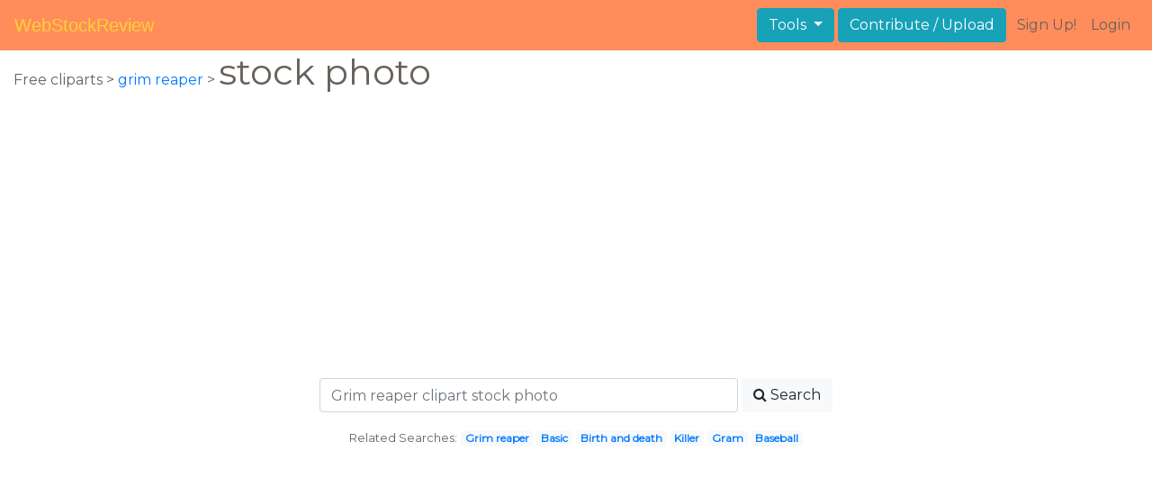

--- FILE ---
content_type: text/html; charset=UTF-8
request_url: https://webstockreview.net/explore/grim-reaper-clipart-stock-photo/
body_size: 5797
content:
<!DOCTYPE html>
<html lang="en-US" prefix="og: http://ogp.me/ns# fb: http://ogp.me/ns/fb#">
<head><!--0.0533-->	<meta http-equiv="content-type" content="text/html; charset=utf-8"/>
	<meta name="viewport" content="width=device-width, initial-scale=1">
	<meta name="google-site-verification" content="hL-UjVHojT__mQLmxXNGugNkRPi97ZD4lVN7NTNlTDw" />
	<title>Grim reaper clipart stock photo, Grim reaper stock photo Transparent FREE for download on WebStockReview 2026</title>
	<meta name="description" content="WebStockReview provides you with 11 free grim reaper clipart stock photo. Photo enthusiasts have uploaded grim reaper clipart stock photo for free download here!"/>
	
    <meta name="keywords" content="grim reaper clipart stock photo, Grim reaper stock photo Transparent, Grim reaper stock photo Png, Grim reaper stock photo art">
	<meta name='robots' content='index, follow'/>
	<link rel='canonical' href='https://webstockreview.net/explore/grim-reaper-clipart-stock-photo/' />
	<meta property='og:type' content='website'/>
	<meta property='og:locale' content='en_US'/>
	<meta property='og:title' content='Grim reaper clipart stock photo, Grim reaper stock photo Transparent FREE for download on WebStockReview 2026'/>
	<meta property="og:description" content="WebStockReview provides you with 11 free grim reaper clipart stock photo. Photo enthusiasts have uploaded grim reaper clipart stock photo for free download here!"/>
	<meta property='og:url' content='https://webstockreview.net/explore/grim-reaper-clipart-stock-photo/'/>
	<meta property='og:site_name' content='WebStockReview'/>
	<meta property='og:image' content='https://webstockreview.net/images/coffin-clipart-death-18.png'/>
		<link href="https://webstockreview.net/Themes/wsr_d1d2keywords/Layouts/layout/assets/favicon.ico" rel="shortcut icon"/>
	<link rel="stylesheet" type="text/css" href="https://webstockreview.net/files/assets/bootstrap/css/bootstrap.min.css">	<link rel="stylesheet" type="text/css" href="https://webstockreview.net/files/assets/font-awesome/4.7.0/css/font-awesome.min.css">	<link rel="stylesheet" type="text/css" href="https://webstockreview.net/style.css?v=771d6dbf995952eaab7d863647947d95"/>
	<link href="https://fonts.googleapis.com/css?family=Montserrat" rel="stylesheet">
	<script type="application/javascript">
		//frame breakout
		if (top.location != location) {
			top.location.href = document.location.href;
		}
	</script>
	<script type="text/javascript">
	// backend javascript properties
	var _HREF='https://webstockreview.net';
	var _THEME='wsr_d1d2keywords';
	var _YM='54391960';
	var _GA='UA-146348329-1';
</script>
	<script type="application/javascript" src="https://webstockreview.net/files/assets/js/jquery-3.3.1.min.js"></script>	<script type="application/javascript" src="https://webstockreview.net/files/assets/js/base.js"></script>		<script src="https://easyimages.net/partner/webstockreview.js"></script> 
	 <script src="https://carlsednaoui.github.io/ouibounce/build/ouibounce.min.js"></script> 
	<script async src="https://pagead2.googlesyndication.com/pagead/js/adsbygoogle.js?client=ca-pub-1734795781859260" crossorigin="anonymous"></script>
<script type="application/javascript" src="https://webstockreview.net/files/assets/typeahead.js/dist/typeahead.bundle.min.js"></script>
<script type="application/javascript" src="https://webstockreview.net/files/assets/search-autocomplete/searchAutocomplete.js"></script>
<link rel="stylesheet" type="text/css" href="https://webstockreview.net/files/assets/search-autocomplete/autocomplete.css"></head>
<body>
<nav id="headers-simple" class="navbar navbar-expand-md justify-content-between">
	<a class="navbar-brand" href="https://webstockreview.net">WebStockReview</a>
	<button class="navbar-toggler" type="button" data-toggle="collapse" data-target="#navbarNav" aria-controls="navbarNav" aria-expanded="false" aria-label="Toggle navigation">
		<span class="navbar-toggler-icon"></span>
	</button>
	<div class="collapse navbar-collapse" id="navbarNav">
		<div class="dropdown ml-auto mr-1">
			<button type="button" class="btn btn-info dropdown-toggle" id="dropdownMenuTools" data-toggle="dropdown" aria-haspopup="true" aria-expanded="false"">
				Tools
			</button>
			<div class="dropdown-menu" aria-labelledby="dropdownMenuTools">
				<a class="dropdown-item" href="https://webstockreview.net/tools/remove-background">Remove background</a>
			</div>
		</div>
		<a class="btn btn-info mr-1" href="" rel="nofollow">Contribute / Upload</a>
		<div>
			<ul class="nav navbar-nav navbar-user justify-content-end">
									<li class="nav-item"><a class="nav-link text-reset ga-tracking-click" data-target="signup" href="https://webstockreview.net/signup.html" rel="nofollow">Sign Up!</a></li>
					<li class="nav-item"><a class="nav-link text-reset ga-tracking-click" data-target="login" href="https://webstockreview.net/login.html" rel="nofollow">Login</a></li>
							</ul>
		</div>
	</div>
</nav><div class="body-container">
	<div class="container-fluid pb-4">
	<div>
	Free cliparts > 
	<a href="https://webstockreview.net/grim-reaper-clipart/">grim reaper </a>
			>
		<h1 class="d-inline">
			 stock photo		</h1>
	</div> 
	<div class="container-fluid">
	<div class="row pt-3">
		<div class="col-12">
			<div class="container">
				<div class="row justify-content-center">
					<div class="col-lg-6 col-12">
						<form role="search" action="https://webstockreview.net/?_act=page@keyword/search" method="post" onsubmit="var v; if(v=$(this).find('input:text').data('value')){ $(this).find('input:text').attr('value', v); }">
							<div class="row">
								<div class="col p-0 remoteAutocomplete">
									<input class="form-control typeahead" type="text" placeholder="Grim reaper clipart stock photo" name="q" id="name" autocomplete="off" data-value="Grim reaper clipart stock photo">
								</div>
								<div class="col col-auto p-0 pl-1">
									<button class="btn btn-light" type="submit" placeholder="Enter Keyword(s)"><i class="fa fa-search mr-1" aria-hidden="true"></i>Search</button>
								</div>
							</div>
						</form>
					</div>
					<div class="col-lg-12 col-12 mt-3 text-center" id="related-search">
													<small>Related Searches:</small>
															<span class="badge badge-light"><a href="https://webstockreview.net/explore/grim-reaper-clipart/">Grim reaper</a></span>
															<span class="badge badge-light"><a href="https://webstockreview.net/explore/grim-reaper-clipart-basic/">Basic</a></span>
															<span class="badge badge-light"><a href="https://webstockreview.net/explore/grim-reaper-clipart-birth-and-death/">Birth and death</a></span>
															<span class="badge badge-light"><a href="https://webstockreview.net/explore/grim-reaper-clipart-killer/">Killer</a></span>
															<span class="badge badge-light"><a href="https://webstockreview.net/explore/grim-reaper-clipart-gram/">Gram</a></span>
															<span class="badge badge-light"><a href="https://webstockreview.net/explore/grim-reaper-clipart-baseball/">Baseball</a></span>
																		</div>
				</div>
			</div>
		</div>
	</div>
</div>
	<div class="row text-center">
		<div class="col-12 my-3"><script async src="https://pagead2.googlesyndication.com/pagead/js/adsbygoogle.js?client=ca-pub-1734795781859260"
     crossorigin="anonymous"></script>
<!-- top -->
<ins class="adsbygoogle"
     style="display:block"
     data-ad-client="ca-pub-1734795781859260"
     data-ad-slot="1894902767"
     data-ad-format="auto"
     data-full-width-responsive="true"></ins>
<script>
     (adsbygoogle = window.adsbygoogle || []).push({});
</script></div>
	</div>
	<div class="container">
		<div class="row">
			<div class="col-10 offset-2">
				<h1>Grim reaper clipart stock photo</h1>
			</div>
		</div>
		<div class="row">
			<div class="col-2">
	<small>Similar:</small><br>
			<span class="badge badge-light"><a href="https://webstockreview.net/explore/grim-reaper-clipart-coffin/">Coffin</a></span><br>
			<span class="badge badge-light"><a href="https://webstockreview.net/explore/grim-reaper-clipart-good-morning/">Good morning</a></span><br>
			<span class="badge badge-light"><a href="https://webstockreview.net/explore/grim-reaper-clipart-cute/">Cute</a></span><br>
			<span class="badge badge-light"><a href="https://webstockreview.net/explore/grim-reaper-clipart-birth-and-death/">Birth and death</a></span><br>
			<span class="badge badge-light"><a href="https://webstockreview.net/explore/grim-reaper-clipart-doom/">Doom</a></span><br>
			<span class="badge badge-light"><a href="https://webstockreview.net/explore/grim-reaper-clipart-gram/">Gram</a></span><br>
			<span class="badge badge-light"><a href="https://webstockreview.net/explore/grim-reaper-clipart-groom/">Groom</a></span><br>
			<span class="badge badge-light"><a href="https://webstockreview.net/explore/grim-reaper-clipart-masked-man/">Masked man</a></span><br>
			<span class="badge badge-light"><a href="https://webstockreview.net/explore/grim-reaper-clipart-baseball/">Baseball</a></span><br>
			<span class="badge badge-light"><a href="https://webstockreview.net/explore/grim-reaper-clipart/">Grim reaper</a></span><br>
			<span class="badge badge-light"><a href="https://webstockreview.net/explore/grim-reaper-clipart-female/">Female</a></span><br>
			<span class="badge badge-light"><a href="https://webstockreview.net/explore/grim-reaper-clipart-hand-drawn/">Hand drawn</a></span><br>
			<span class="badge badge-light"><a href="https://webstockreview.net/explore/grim-reaper-clipart-carolina-reaper/">Carolina</a></span><br>
			<span class="badge badge-light"><a href="https://webstockreview.net/explore/grim-reaper-clipart-death-row/">Death row</a></span><br>
			<span class="badge badge-light"><a href="https://webstockreview.net/explore/grim-reaper-clipart-hooded-man/">Hooded man</a></span><br>
			<span class="badge badge-light"><a href="https://webstockreview.net/explore/grim-reaper-clipart-killer/">Killer</a></span><br>
			<span class="badge badge-light"><a href="https://webstockreview.net/explore/grim-reaper-clipart-thanksgiving/">Thanksgiving</a></span><br>
			<span class="badge badge-light"><a href="https://webstockreview.net/explore/grim-reaper-clipart-hockey/">Hockey</a></span><br>
			<span class="badge badge-light"><a href="https://webstockreview.net/explore/grim-reaper-clipart-shroud/">Shroud</a></span><br>
			<span class="badge badge-light"><a href="https://webstockreview.net/explore/grim-reaper-clipart-harbinger/">Harbinger</a></span><br>
			<span class="badge badge-light"><a href="https://webstockreview.net/explore/grim-reaper-clipart-omen/">Omen</a></span><br>
			<span class="badge badge-light"><a href="https://webstockreview.net/explore/grim-reaper-clipart-cholera/">Cholera</a></span><br>
			<span class="badge badge-light"><a href="https://webstockreview.net/explore/grim-reaper-clipart-gim/">Gim</a></span><br>
			<span class="badge badge-light"><a href="https://webstockreview.net/explore/grim-reaper-clipart-pixel-art/">Pixel art</a></span><br>
			<span class="badge badge-light"><a href="https://webstockreview.net/explore/grim-reaper-clipart-demise/">Demise</a></span><br>
			<span class="badge badge-light"><a href="https://webstockreview.net/explore/grim-reaper-clipart-door/">Door</a></span><br>
			<span class="badge badge-light"><a href="https://webstockreview.net/explore/grim-reaper-clipart-bone/">Bone</a></span><br>
			<span class="badge badge-light"><a href="https://webstockreview.net/explore/grim-reaper-clipart-royalty-free/">Royalty free</a></span><br>
			<span class="badge badge-light"><a href="https://webstockreview.net/explore/grim-reaper-clipart-grem/">Grem</a></span><br>
			<span class="badge badge-light"><a href="https://webstockreview.net/explore/grim-reaper-clipart-basic/">Basic</a></span><br>
	</div>			<div class="col">We found for you  8 PNG images, 3 JPG images with total size: 1.69 Mb.<script type="application/javascript" src="https://webstockreview.net/files/assets/js/scrollPaginator.js"></script><style>@import 'https://webstockreview.net/Themes/wsr_d1d2keywords/Blocks/keyword/imagesWrapper/assets/gallery-grid.css';</style><div class="row work" id="scrollPaginator" 
	data-act="keyword/images_scroll"
	data-num="15"
	data-name="grim reaper clipart stock photo"
	data-offsetcount="yes">
		<div class="col-md-3 img-thumbnail" onclick="document.location='https://webstockreview.net/pict/getfirst?id=1265726'; return false;" style="cursor: pointer;">
		<a title='Png vector death pinterest. Grim reaper clipart stock photo' href='https://webstockreview.net/image/coffin-clipart-death/1265726.html'>
			<div class="transparent">
				<picture>
					<source media="(min-width: 1681px)" srcset="https://webstockreview.net/images/coffin-clipart-death-18.png">
					<source srcset="https://webstockreview.net/images250_/coffin-clipart-death-18.png">
					<img class="rounded img-fluid mx-auto d-block" src="https://webstockreview.net/images/coffin-clipart-death-18.png" alt="Png vector death pinterest. Grim reaper clipart stock photo" title="grim reaper clipart stock photo clipart, transparent - 117.09Kb 514x600">
				</picture>
			</div>
		</a>
		<h5>
			<a href="https://webstockreview.net/images/coffin-clipart-death-18.png" target="_blank" 
				title="grim reaper clipart stock photo clipart, transparent - 117.09Kb 514x600">Png vector death pinterest</a>
			<span class="anchor text-reset" target="_blank" title="Copyright report about this image" onclick="event.cancelBubble=true;if(event.stopPropagation){event.stopPropagation();} document.location='/contacts.html?text=Copyright+Notification about coffin-clipart-death-18.png'"><i class="fa fa-exclamation-circle text-muted" aria-hidden="true"></i></span>
		</h5>
	</div>
	<div class="col-md-3 img-thumbnail" onclick="document.location='https://webstockreview.net/pict/getfirst?id=1265728'; return false;" style="cursor: pointer;">
		<a title='Grim reaper clipart stock photo. Outgrowth panda free images' href='https://webstockreview.net/image/grim-reaper-clipart-stock-photo/1265728.html'>
			<div class="transparent">
				<picture>
					<source media="(min-width: 1681px)" srcset="https://webstockreview.net/images/grim-reaper-clipart-stock-photo-16.png">
					<source srcset="https://webstockreview.net/images250_/grim-reaper-clipart-stock-photo-16.png">
					<img class="rounded img-fluid mx-auto d-block" src="https://webstockreview.net/images/grim-reaper-clipart-stock-photo-16.png" alt="Grim reaper clipart stock photo. Outgrowth panda free images" title="grim reaper clipart stock photo clipart, transparent - 31.99Kb 784x800">
				</picture>
			</div>
		</a>
		<h5>
			<a href="https://webstockreview.net/images/grim-reaper-clipart-stock-photo-16.png" target="_blank" 
				title="grim reaper clipart stock photo clipart, transparent - 31.99Kb 784x800">Outgrowth panda free images outgrowthclipart</a>
			<span class="anchor text-reset" target="_blank" title="Copyright report about this image" onclick="event.cancelBubble=true;if(event.stopPropagation){event.stopPropagation();} document.location='/contacts.html?text=Copyright+Notification about grim-reaper-clipart-stock-photo-16.png'"><i class="fa fa-exclamation-circle text-muted" aria-hidden="true"></i></span>
		</h5>
	</div>
	<div class="col-md-3 img-thumbnail" onclick="document.location='https://webstockreview.net/pict/getfirst?id=1265735'; return false;" style="cursor: pointer;">
		<a title='The pictures cartoon siewalls. Grim reaper clipart stock photo' href='https://webstockreview.net/image/grim-reaper-clipart-stock-photo/1265735.html'>
			<div class="transparent">
				<picture>
					<source media="(min-width: 1681px)" srcset="https://webstockreview.net/images/grim-reaper-clipart-stock-photo-19.png">
					<source srcset="https://webstockreview.net/images250_/grim-reaper-clipart-stock-photo-19.png">
					<img class="rounded img-fluid mx-auto d-block" src="https://webstockreview.net/images/grim-reaper-clipart-stock-photo-19.png" alt="The pictures cartoon siewalls. Grim reaper clipart stock photo" title="grim reaper clipart stock photo clipart, transparent - 32.29Kb 615x533">
				</picture>
			</div>
		</a>
		<h5>
			<a href="https://webstockreview.net/images/grim-reaper-clipart-stock-photo-19.png" target="_blank" 
				title="grim reaper clipart stock photo clipart, transparent - 32.29Kb 615x533">The pictures cartoon siewalls co image </a>
			<span class="anchor text-reset" target="_blank" title="Copyright report about this image" onclick="event.cancelBubble=true;if(event.stopPropagation){event.stopPropagation();} document.location='/contacts.html?text=Copyright+Notification about grim-reaper-clipart-stock-photo-19.png'"><i class="fa fa-exclamation-circle text-muted" aria-hidden="true"></i></span>
		</h5>
	</div>
	<div class="col-md-3 img-thumbnail" onclick="document.location='https://webstockreview.net/pict/getfirst?id=1265737'; return false;" style="cursor: pointer;">
		<a title='Grim reaper clipart stock photo. Birthday free illustration of' href='https://webstockreview.net/image/grim-reaper-clipart-stock-photo/1265737.html'>
			<div class="transparent">
				<picture>
					<source media="(min-width: 1681px)" srcset="https://webstockreview.net/images/grim-reaper-clipart-stock-photo-13.png">
					<source srcset="https://webstockreview.net/images250_/grim-reaper-clipart-stock-photo-13.png">
					<img class="rounded img-fluid mx-auto d-block" src="https://webstockreview.net/images/grim-reaper-clipart-stock-photo-13.png" alt="Grim reaper clipart stock photo. Birthday free illustration of" title="grim reaper clipart stock photo clipart, transparent - 250.33Kb 958x1700">
				</picture>
			</div>
		</a>
		<h5>
			<a href="https://webstockreview.net/images/grim-reaper-clipart-stock-photo-13.png" target="_blank" 
				title="grim reaper clipart stock photo clipart, transparent - 250.33Kb 958x1700">Birthday free illustration of the with a</a>
			<span class="anchor text-reset" target="_blank" title="Copyright report about this image" onclick="event.cancelBubble=true;if(event.stopPropagation){event.stopPropagation();} document.location='/contacts.html?text=Copyright+Notification about grim-reaper-clipart-stock-photo-13.png'"><i class="fa fa-exclamation-circle text-muted" aria-hidden="true"></i></span>
		</h5>
	</div>
	<div class="col-md-3 img-thumbnail" onclick="document.location='https://webstockreview.net/pict/getfirst?id=1265738'; return false;" style="cursor: pointer;">
		<a title='Mega sdcc on twitter. Grim reaper clipart stock photo' href='https://webstockreview.net/image/grim-reaper-clipart-stock-photo/1265738.html'>
			<div class="transparent">
				<picture>
					<source media="(min-width: 1681px)" srcset="https://webstockreview.net/images/grim-reaper-clipart-stock-photo-17.png">
					<source srcset="https://webstockreview.net/images250_/grim-reaper-clipart-stock-photo-17.png">
					<img class="rounded img-fluid mx-auto d-block" src="https://webstockreview.net/images/grim-reaper-clipart-stock-photo-17.png" alt="Mega sdcc on twitter. Grim reaper clipart stock photo" title="grim reaper clipart stock photo clipart, transparent - 146.9Kb 890x921">
				</picture>
			</div>
		</a>
		<h5>
			<a href="https://webstockreview.net/images/grim-reaper-clipart-stock-photo-17.png" target="_blank" 
				title="grim reaper clipart stock photo clipart, transparent - 146.9Kb 890x921">Mega sdcc on twitter chart going up</a>
			<span class="anchor text-reset" target="_blank" title="Copyright report about this image" onclick="event.cancelBubble=true;if(event.stopPropagation){event.stopPropagation();} document.location='/contacts.html?text=Copyright+Notification about grim-reaper-clipart-stock-photo-17.png'"><i class="fa fa-exclamation-circle text-muted" aria-hidden="true"></i></span>
		</h5>
	</div>
	<div class="col-md-3 img-thumbnail" onclick="document.location='https://webstockreview.net/pict/getfirst?id=1265739'; return false;" style="cursor: pointer;">
		<a title='Grim reaper clipart stock photo. How far away from' href='https://webstockreview.net/image/death-clipart-grim-reaper/1265739.html'>
			<div class="transparent">
				<picture>
					<source media="(min-width: 1681px)" srcset="https://webstockreview.net/images/death-clipart-grim-reaper-10.png">
					<source srcset="https://webstockreview.net/images250_/death-clipart-grim-reaper-10.png">
					<img class="rounded img-fluid mx-auto d-block" src="https://webstockreview.net/images/death-clipart-grim-reaper-10.png" alt="Grim reaper clipart stock photo. How far away from" title="grim reaper clipart stock photo clipart, transparent - 615.38Kb 1952x2091">
				</picture>
			</div>
		</a>
		<h5>
			<a href="https://webstockreview.net/images/death-clipart-grim-reaper-10.png" target="_blank" 
				title="grim reaper clipart stock photo clipart, transparent - 615.38Kb 1952x2091">How far away from death are you</a>
			<span class="anchor text-reset" target="_blank" title="Copyright report about this image" onclick="event.cancelBubble=true;if(event.stopPropagation){event.stopPropagation();} document.location='/contacts.html?text=Copyright+Notification about death-clipart-grim-reaper-10.png'"><i class="fa fa-exclamation-circle text-muted" aria-hidden="true"></i></span>
		</h5>
	</div>
	<div class="col-md-3 img-thumbnail" onclick="document.location='https://webstockreview.net/pict/getfirst?id=2779461'; return false;" style="cursor: pointer;">
		<a title='Coloring book png download. Grim reaper clipart stock photo' href='https://webstockreview.net/image/female-clipart-grim-reaper/2779461.html'>
			<div class="transparent">
				<picture>
					<source media="(min-width: 1681px)" srcset="https://webstockreview.net/images/female-clipart-grim-reaper-1.png">
					<source srcset="https://webstockreview.net/images250_/female-clipart-grim-reaper-1.png">
					<img class="rounded img-fluid mx-auto d-block" src="https://webstockreview.net/images/female-clipart-grim-reaper-1.png" alt="Coloring book png download. Grim reaper clipart stock photo" title="grim reaper clipart stock photo clipart, transparent - 211.44Kb 920x744">
				</picture>
			</div>
		</a>
		<h5>
			<a href="https://webstockreview.net/images/female-clipart-grim-reaper-1.png" target="_blank" 
				title="grim reaper clipart stock photo clipart, transparent - 211.44Kb 920x744">Coloring book png download </a>
			<span class="anchor text-reset" target="_blank" title="Copyright report about this image" onclick="event.cancelBubble=true;if(event.stopPropagation){event.stopPropagation();} document.location='/contacts.html?text=Copyright+Notification about female-clipart-grim-reaper-1.png'"><i class="fa fa-exclamation-circle text-muted" aria-hidden="true"></i></span>
		</h5>
	</div>
	<div class="col-md-3 img-thumbnail" onclick="document.location='https://webstockreview.net/pict/getfirst?id=2779462'; return false;" style="cursor: pointer;">
		<a title='Grim reaper clipart stock photo. Illustration by vector ' href='https://webstockreview.net/image/grim-reaper-clipart-stock-photo/2779462.html'>
			<div class="transparent">
				<picture>
					<source media="(min-width: 1681px)" srcset="https://webstockreview.net/images/grim-reaper-clipart-stock-photo.jpg">
					<source srcset="https://webstockreview.net/images250_/grim-reaper-clipart-stock-photo.png">
					<img class="rounded img-fluid mx-auto d-block" src="https://webstockreview.net/images/grim-reaper-clipart-stock-photo.jpg" alt="Grim reaper clipart stock photo. Illustration by vector " title="grim reaper clipart stock photo clipart, transparent - 34.24Kb 400x420">
				</picture>
			</div>
		</a>
		<h5>
			<a href="https://webstockreview.net/images/grim-reaper-clipart-stock-photo.jpg" target="_blank" 
				title="grim reaper clipart stock photo clipart, transparent - 34.24Kb 400x420">Illustration by vector </a>
			<span class="anchor text-reset" target="_blank" title="Copyright report about this image" onclick="event.cancelBubble=true;if(event.stopPropagation){event.stopPropagation();} document.location='/contacts.html?text=Copyright+Notification about grim-reaper-clipart-stock-photo.jpg'"><i class="fa fa-exclamation-circle text-muted" aria-hidden="true"></i></span>
		</h5>
	</div>
	<div class="col-md-3 img-thumbnail" onclick="document.location='https://webstockreview.net/pict/getfirst?id=2779463'; return false;" style="cursor: pointer;">
		<a title='Illustration by vector . Grim reaper clipart stock photo' href='https://webstockreview.net/image/grim-reaper-clipart-stock-photo/2779463.html'>
			<div class="transparent">
				<picture>
					<source media="(min-width: 1681px)" srcset="https://webstockreview.net/images/grim-reaper-clipart-stock-photo-1.jpg">
					<source srcset="https://webstockreview.net/images250_/grim-reaper-clipart-stock-photo-1.png">
					<img class="rounded img-fluid mx-auto d-block" src="https://webstockreview.net/images/grim-reaper-clipart-stock-photo-1.jpg" alt="Illustration by vector . Grim reaper clipart stock photo" title="grim reaper clipart stock photo clipart, transparent - 25.77Kb 400x420">
				</picture>
			</div>
		</a>
		<h5>
			<a href="https://webstockreview.net/images/grim-reaper-clipart-stock-photo-1.jpg" target="_blank" 
				title="grim reaper clipart stock photo clipart, transparent - 25.77Kb 400x420">Illustration by vector </a>
			<span class="anchor text-reset" target="_blank" title="Copyright report about this image" onclick="event.cancelBubble=true;if(event.stopPropagation){event.stopPropagation();} document.location='/contacts.html?text=Copyright+Notification about grim-reaper-clipart-stock-photo-1.jpg'"><i class="fa fa-exclamation-circle text-muted" aria-hidden="true"></i></span>
		</h5>
	</div>
	<div class="col-md-3 img-thumbnail" onclick="document.location='https://webstockreview.net/pict/getfirst?id=2779464'; return false;" style="cursor: pointer;">
		<a title='Grim reaper clipart stock photo. Vectors vector clip art' href='https://webstockreview.net/image/grim-reaper-clipart-stock-photo/2779464.html'>
			<div class="transparent">
				<picture>
					<source media="(min-width: 1681px)" srcset="https://webstockreview.net/images/grim-reaper-clipart-stock-photo-3.jpg">
					<source srcset="https://webstockreview.net/images250_/grim-reaper-clipart-stock-photo-3.png">
					<img class="rounded img-fluid mx-auto d-block" src="https://webstockreview.net/images/grim-reaper-clipart-stock-photo-3.jpg" alt="Grim reaper clipart stock photo. Vectors vector clip art" title="grim reaper clipart stock photo clipart, transparent - 192.48Kb 1500x1600">
				</picture>
			</div>
		</a>
		<h5>
			<a href="https://webstockreview.net/images/grim-reaper-clipart-stock-photo-3.jpg" target="_blank" 
				title="grim reaper clipart stock photo clipart, transparent - 192.48Kb 1500x1600">Vectors vector clip art shutterstock </a>
			<span class="anchor text-reset" target="_blank" title="Copyright report about this image" onclick="event.cancelBubble=true;if(event.stopPropagation){event.stopPropagation();} document.location='/contacts.html?text=Copyright+Notification about grim-reaper-clipart-stock-photo-3.jpg'"><i class="fa fa-exclamation-circle text-muted" aria-hidden="true"></i></span>
		</h5>
	</div>
	<div class="col-md-3 img-thumbnail" onclick="document.location='https://webstockreview.net/pict/getfirst?id=2779467'; return false;" style="cursor: pointer;">
		<a title='Vector genius reapers devils. Grim reaper clipart stock photo' href='https://webstockreview.net/image/grim-reaper-clipart-stock-photo/2779467.html'>
			<div class="transparent">
				<picture>
					<source media="(min-width: 1681px)" srcset="https://webstockreview.net/images/grim-reaper-clipart-stock-photo-4.png">
					<source srcset="https://webstockreview.net/images250_/grim-reaper-clipart-stock-photo-4.png">
					<img class="rounded img-fluid mx-auto d-block" src="https://webstockreview.net/images/grim-reaper-clipart-stock-photo-4.png" alt="Vector genius reapers devils. Grim reaper clipart stock photo" title="grim reaper clipart stock photo clipart, transparent - 72.08Kb 220x266">
				</picture>
			</div>
		</a>
		<h5>
			<a href="https://webstockreview.net/images/grim-reaper-clipart-stock-photo-4.png" target="_blank" 
				title="grim reaper clipart stock photo clipart, transparent - 72.08Kb 220x266">Vector genius reapers devils </a>
			<span class="anchor text-reset" target="_blank" title="Copyright report about this image" onclick="event.cancelBubble=true;if(event.stopPropagation){event.stopPropagation();} document.location='/contacts.html?text=Copyright+Notification about grim-reaper-clipart-stock-photo-4.png'"><i class="fa fa-exclamation-circle text-muted" aria-hidden="true"></i></span>
		</h5>
	</div>
</div>
</div>
		</div>
	</div>
	<div class="row"><h3 class="px-4">Popular clipart collections:</h3>
<div class="container">
	<div class="row">
			<div class="col-md-2">
			<p class="text-center">
				<a href="https://webstockreview.net/explore/cigar-clipart-scotch-whiskey/" title="Cigar scotch whiskey">
					<b>Cigar scotch whiskey</b><br>
					... see all ...
				</a>
			</p>
		</div>
			<div class="col-md-2">
			<p class="text-center">
				<a href="https://webstockreview.net/explore/plumber-clipart-electrical-work/" title="Plumber electrical work">
					<b>Plumber electrical work</b><br>
					... see all ...
				</a>
			</p>
		</div>
			<div class="col-md-2">
			<p class="text-center">
				<a href="https://webstockreview.net/explore/egg-clipart-frying/" title="Egg frying">
					<b>Egg frying</b><br>
					... see all ...
				</a>
			</p>
		</div>
			<div class="col-md-2">
			<p class="text-center">
				<a href="https://webstockreview.net/explore/refrigerator-clipart-clip-art/" title="Refrigerator">
					<b>Refrigerator</b><br>
					... see all ...
				</a>
			</p>
		</div>
			<div class="col-md-2">
			<p class="text-center">
				<a href="https://webstockreview.net/explore/conflict-clipart-illustration/" title="Conflict illustration">
					<b>Conflict illustration</b><br>
					... see all ...
				</a>
			</p>
		</div>
			<div class="col-md-2">
			<p class="text-center">
				<a href="https://webstockreview.net/explore/test-clipart-achievement-test/" title="Test achievement test">
					<b>Test achievement test</b><br>
					... see all ...
				</a>
			</p>
		</div>
			<div class="col-md-2">
			<p class="text-center">
				<a href="https://webstockreview.net/explore/bugs-clipart-watercolor/" title="Bugs watercolor">
					<b>Bugs watercolor</b><br>
					... see all ...
				</a>
			</p>
		</div>
			<div class="col-md-2">
			<p class="text-center">
				<a href="https://webstockreview.net/explore/halloween-clipart-couple/" title="Halloween couple">
					<b>Halloween couple</b><br>
					... see all ...
				</a>
			</p>
		</div>
			<div class="col-md-2">
			<p class="text-center">
				<a href="https://webstockreview.net/explore/glove-clipart-coat/" title="Glove coat">
					<b>Glove coat</b><br>
					... see all ...
				</a>
			</p>
		</div>
			<div class="col-md-2">
			<p class="text-center">
				<a href="https://webstockreview.net/explore/footprints-clipart-dragon/" title="Footprints dragon">
					<b>Footprints dragon</b><br>
					... see all ...
				</a>
			</p>
		</div>
			<div class="col-md-2">
			<p class="text-center">
				<a href="https://webstockreview.net/explore/dreaming-clipart-sleepy-moon/" title="Dreaming sleepy moon">
					<b>Dreaming sleepy moon</b><br>
					... see all ...
				</a>
			</p>
		</div>
			<div class="col-md-2">
			<p class="text-center">
				<a href="https://webstockreview.net/explore/cloud-clipart-label/" title="Cloud label">
					<b>Cloud label</b><br>
					... see all ...
				</a>
			</p>
		</div>
			<div class="col-md-2">
			<p class="text-center">
				<a href="https://webstockreview.net/explore/oatmeal-clipart-breakfast-bar/" title="Oatmeal breakfast bar">
					<b>Oatmeal breakfast bar</b><br>
					... see all ...
				</a>
			</p>
		</div>
			<div class="col-md-2">
			<p class="text-center">
				<a href="https://webstockreview.net/explore/gears-clipart-manufacturing/" title="Gears manufacturing">
					<b>Gears manufacturing</b><br>
					... see all ...
				</a>
			</p>
		</div>
			<div class="col-md-2">
			<p class="text-center">
				<a href="https://webstockreview.net/explore/mind-clipart-head/" title="Mind head">
					<b>Mind head</b><br>
					... see all ...
				</a>
			</p>
		</div>
			<div class="col-md-2">
			<p class="text-center">
				<a href="https://webstockreview.net/explore/cd-clipart-computer-tool/" title="Cd computer tool">
					<b>Cd computer tool</b><br>
					... see all ...
				</a>
			</p>
		</div>
			<div class="col-md-2">
			<p class="text-center">
				<a href="https://webstockreview.net/explore/pearl-clipart-shel/" title="Pearl shel">
					<b>Pearl shel</b><br>
					... see all ...
				</a>
			</p>
		</div>
			<div class="col-md-2">
			<p class="text-center">
				<a href="https://webstockreview.net/explore/ax-clipart-tool/" title="Ax tool">
					<b>Ax tool</b><br>
					... see all ...
				</a>
			</p>
		</div>
		</div>
</div></div>
</div>
<script>
    $(document).ready(function(){
		$(document).on('contextmenu', 'img', function(e){
		  return false;
		});
	});
</script></div>
<footer id="footers-simple" class="section-nude py-3">
	<div class="container">
		<div class="row justify-content-between align-items-center">
			<nav class="nav col-sm-12 col-md-8">
				<a class="nav-link" href="https://webstockreview.net/privacy.html" rel="nofollow">Privacy Policy</a>
				<a class="nav-link" href="https://webstockreview.net/terms.html" rel="nofollow">Terms</a>
				<a class="nav-link" href="https://webstockreview.net/contacts.html?text=Copyright+Notification%0A" rel="nofollow">Copyright Notification</a>
				<a class="nav-link" href="https://webstockreview.net/contacts.html" rel="nofollow">Contact us</a>
			</nav>
		</div>
	</div>
</footer>
<img style="display:none;" src="https://webstockreview.net/s.gif?uri=%2Fexplore%2Fgrim-reaper-clipart-stock-photo%2F&t=1768867389&channel=keyword"/><script type="application/javascript" src="https://webstockreview.net/files/assets/bootstrap/js/bootstrap.bundle.min.js"></script><!-- Global site tag (gtag.js) - Google Analytics -->
<script async src="https://www.googletagmanager.com/gtag/js?id=UA-146348329-1"></script>
<script>
   window.dataLayer = window.dataLayer || [];
   function gtag(){dataLayer.push(arguments);}
   gtag('js', new Date());
   gtag('config', 'UA-146348329-1');
</script><!-- Yandex.Metrika counter -->
<script type="text/javascript" >
   (function(m,e,t,r,i,k,a){m[i]=m[i]||function(){(m[i].a=m[i].a||[]).push(arguments)};
   m[i].l=1*new Date();k=e.createElement(t),a=e.getElementsByTagName(t)[0],k.async=1,k.src=r,a.parentNode.insertBefore(k,a)})
   (window, document, "script", "https://mc.yandex.ru/metrika/tag.js", "ym");

   ym(54391960, "init", {
        id:54391960,
        clickmap:true,
        trackLinks:true,
        accurateTrackBounce:true,
        webvisor:true
   });
</script>
<noscript><div><img src="https://mc.yandex.ru/watch/54391960" style="position:absolute; left:-9999px;" alt="" /></div></noscript>
<!-- /Yandex.Metrika counter --><!-- Facebook Pixel Code -->
<script>
    !function(f,b,e,v,n,t,s)
    {if(f.fbq)return;n=f.fbq=function(){n.callMethod?
    n.callMethod.apply(n,arguments):n.queue.push(arguments)};
    if(!f._fbq)f._fbq=n;n.push=n;n.loaded=!0;n.version='2.0';
    n.queue=[];t=b.createElement(e);t.async=!0;
    t.src=v;s=b.getElementsByTagName(e)[0];
    s.parentNode.insertBefore(t,s)}(window, document,'script',
    'https://connect.facebook.net/en_US/fbevents.js');
    fbq('init', '399095044385992');
    fbq('track', 'PageView');
</script>
<noscript><img height="1" width="1" style="display:none"
src="https://www.facebook.com/tr?id=399095044385992&ev=PageView&noscript=1"
/></noscript>
<!-- End Facebook Pixel Code -->
<!-- Yandex.Metrika counter -->
<script type="text/javascript" >
   (function(m,e,t,r,i,k,a){m[i]=m[i]||function(){(m[i].a=m[i].a||[]).push(arguments)};
   m[i].l=1*new Date();
   for (var j = 0; j < document.scripts.length; j++) {if (document.scripts[j].src === r) { return; }}
   k=e.createElement(t),a=e.getElementsByTagName(t)[0],k.async=1,k.src=r,a.parentNode.insertBefore(k,a)})
   (window, document, "script", "https://mc.yandex.ru/metrika/tag.js", "ym");

   ym(101504328, "init", {
        clickmap:true,
        trackLinks:true,
        accurateTrackBounce:true
   });
</script>
<noscript><div><img src="https://mc.yandex.ru/watch/101504328" style="position:absolute; left:-9999px;" alt="" /></div></noscript>
<!-- /Yandex.Metrika counter -->

<script defer src="https://static.cloudflareinsights.com/beacon.min.js/vcd15cbe7772f49c399c6a5babf22c1241717689176015" integrity="sha512-ZpsOmlRQV6y907TI0dKBHq9Md29nnaEIPlkf84rnaERnq6zvWvPUqr2ft8M1aS28oN72PdrCzSjY4U6VaAw1EQ==" data-cf-beacon='{"version":"2024.11.0","token":"6595114861254fe2a176a89b486152d7","r":1,"server_timing":{"name":{"cfCacheStatus":true,"cfEdge":true,"cfExtPri":true,"cfL4":true,"cfOrigin":true,"cfSpeedBrain":true},"location_startswith":null}}' crossorigin="anonymous"></script>
</body>
</html>


--- FILE ---
content_type: text/html; charset=utf-8
request_url: https://www.google.com/recaptcha/api2/aframe
body_size: 267
content:
<!DOCTYPE HTML><html><head><meta http-equiv="content-type" content="text/html; charset=UTF-8"></head><body><script nonce="hGXax7DbteqPlj6fUwdYWg">/** Anti-fraud and anti-abuse applications only. See google.com/recaptcha */ try{var clients={'sodar':'https://pagead2.googlesyndication.com/pagead/sodar?'};window.addEventListener("message",function(a){try{if(a.source===window.parent){var b=JSON.parse(a.data);var c=clients[b['id']];if(c){var d=document.createElement('img');d.src=c+b['params']+'&rc='+(localStorage.getItem("rc::a")?sessionStorage.getItem("rc::b"):"");window.document.body.appendChild(d);sessionStorage.setItem("rc::e",parseInt(sessionStorage.getItem("rc::e")||0)+1);localStorage.setItem("rc::h",'1768867393107');}}}catch(b){}});window.parent.postMessage("_grecaptcha_ready", "*");}catch(b){}</script></body></html>